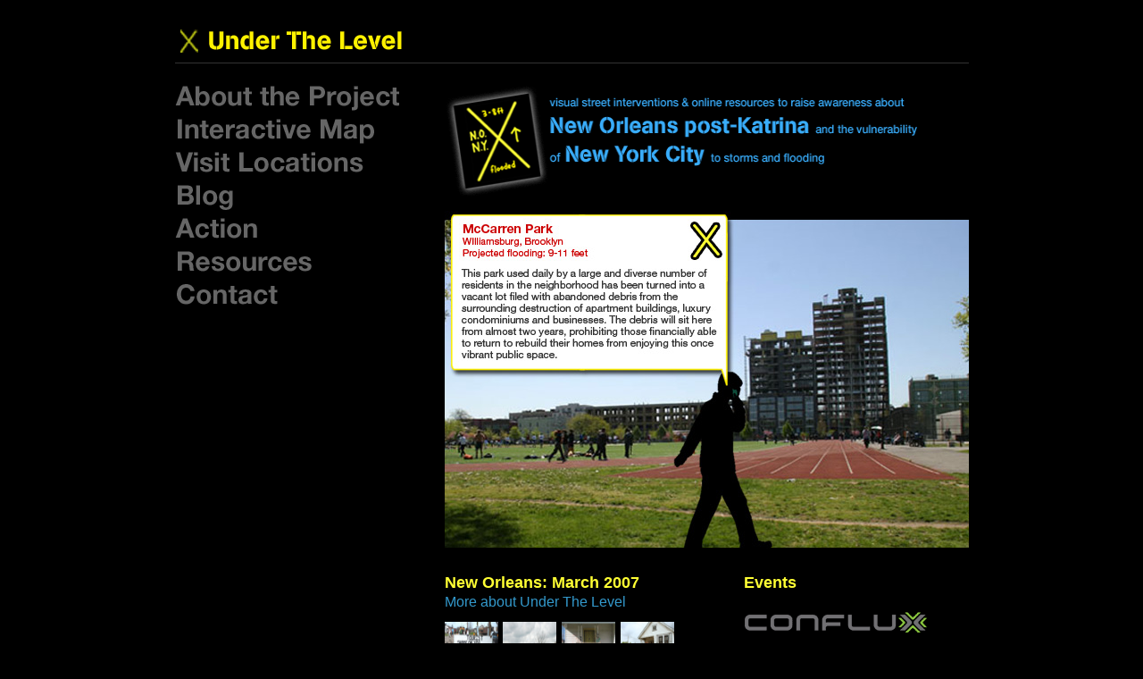

--- FILE ---
content_type: text/html
request_url: http://underthelevel.org/
body_size: 1501
content:
<!DOCTYPE html PUBLIC "-//W3C//DTD XHTML 1.0 Transitional//EN" "http://www.w3.org/TR/xhtml1/DTD/xhtml1-transitional.dtd">
<head>
<meta http-equiv="Content-Type" content="text/html; charset=iso-8859-1">
<title>Under the Level</title>
<script language="JavaScript" src="scripts/rollover.js"></script>
<script language="JavaScript" src="scripts/showhide.js"></script>
<script type="text/javascript" src="scripts/mootools.js"></script>
<script type="text/javascript" src="scripts/slimbox.js"></script>
<link rel="stylesheet" href="css/slimbox.css" type="text/css" media="screen" />
<link href="style.css" rel="stylesheet" type="text/css">
</head>

<body onLoad="MM_preloadImages('images/nav_about2.gif','images/nav_maps2.gif','images/nav_visit2.gif','images/nav_blog2.gif','images/nav_action2.gif','images/nav_resources2.gif','images/nav_contact2.gif')">
<table width="880" border="0" align="center" cellpadding="0" cellspacing="0">
  <tr>
    <td colspan="2" class="mast"><img src="images/logoUTL.gif" alt="Under the Level" width="260" height="40"></td>
  </tr>
  <tr>
    <td width="252" valign="top" class="mainNav"><table id="Table_01" width="252" height="222" border="0" cellpadding="0" cellspacing="0">
      <tr>
        <td><a href="about.htm" onMouseOut="MM_swapImgRestore()" onMouseOver="MM_swapImage('about','','images/nav_about2.gif',1)"><img src="images/nav_about.gif" alt="About the Project" name="about" width="252" height="37" border="0"></a></td>
      </tr>

      <tr>
        <td><a href="http://underthelevel.org/map/" onMouseOut="MM_swapImgRestore()" onMouseOver="MM_swapImage('map','','images/nav_maps2.gif',1)"><img src="images/nav_maps.gif" alt="Interactive Map" name="map" width="252" height="37" border="0"></a></td>
      </tr>
      <tr>
        <td><a href="visit.htm" onMouseOut="MM_swapImgRestore()" onMouseOver="MM_swapImage('visit','','images/nav_visit2.gif',1)"><img src="images/nav_visit.gif" alt="Visit Locations" name="visit" width="252" height="37" border="0"></a></td>
      </tr>
      <tr>
        <td><a href="http://www.underthelevel.org/blog" onMouseOut="MM_swapImgRestore()" onMouseOver="MM_swapImage('blog','','images/nav_blog2.gif',1)"><img src="images/nav_blog.gif" alt="Blog" name="blog" width="252" height="37" border="0"></a></td>
      </tr>

      <tr>
        <td><a href="action.htm" onMouseOut="MM_swapImgRestore()" onMouseOver="MM_swapImage('action','','images/nav_action2.gif',1)"><img src="images/nav_action.gif" alt="Action" name="action" width="252" height="37" border="0"></a></td>
      </tr>
      <tr>
        <td><a href="resources.htm" onMouseOut="MM_swapImgRestore()" onMouseOver="MM_swapImage('resources','','images/nav_resources2.gif',1)"><img src="images/nav_resources.gif" alt="Resources" name="resources" width="252" height="37" border="0"></a></td>
      </tr>
	   <tr>
        <td><a href="mailto:info@underthelevel.org" onMouseOut="MM_swapImgRestore()" onMouseOver="MM_swapImage('contact','','images/nav_contact2.gif',1)"><img src="images/nav_contact.gif" alt="Contact" name="contact" width="252" height="36" border="0"></a></td>
      </tr>

    </table></td>
    <td width="628" valign="top" class="mainContent"><p><img src="images/main_intro.gif" width="544" height="129"></p>
      <p><img src="images/main_mccarren.jpg" alt="Under The Level - McCarren Park location" width="587" height="378" /></p>
      <table width="100%"  border="0" cellspacing="0" cellpadding="0">
        <tr valign="top">
          <td width="57%">
		    <p><span class="highlight">New Orleans: March 2007</span><br />
			<a href="about.htm">More about Under The Level</a> </p>

			<p>
<a href="images/no1.jpg" target="_blank" rel="lightbox[ul]" title=""><img src="images/no1_icon.jpg" alt="nyc" width="60" height="60"></a>
<a href="images/no4.jpg" target="_blank" rel="lightbox[ul]" title=""><img src="images/no4_icon.jpg" alt="nyc" width="60" height="60" hspace="1" /></a>
<a href="images/no8.jpg" target="_blank" rel="lightbox[ul]" title=""><img src="images/no8_icon.jpg" alt="nyc" width="60" height="60" hspace="1" /></a>
<a href="images/no7.jpg" target="_blank" rel="lightbox[ul]" title=""><img src="images/no7_icon.jpg" alt="nyc" width="60" height="60" hspace="1" /></a><br />
<a href="images/no9.jpg" target="_blank" rel="lightbox[ul]" title=""><img src="images/no9_icon.jpg" alt="nyc" width="60" height="60" /></a>
<a href="images/no10.jpg" target="_blank" rel="lightbox[ul]" title=""><img src="images/no10_icon.jpg" alt="nyc" width="60" height="60" hspace="1" /></a>
<a href="images/no11.jpg" target="_blank" rel="lightbox[ul]" title=""><img src="images/no11_icon.jpg" alt="nyc" width="60" height="60" hspace="1" /></a>
<a href="images/no13.jpg" target="_blank" rel="lightbox[ul]" title=""><img src="images/no13_icon.jpg" alt="nyc" width="60" height="60" hspace="1" /></a>
		    </p>
            <p>&nbsp;</p></td>
          <td width="43%"><p><span class="highlight">Events</span></p>

          <p><a href="http://www.confluxfestival.org" target="_blank"><img src="images/conflux07.gif" alt="Conflux Festival" width="212" height="31" vspace="4" border="0" /></a><br />
            <strong>September 13-16, 2007<br />
              Thurs: 11am - 12:30pm<br />
            Sat: 11am - 12:30pm</p>
          <p>Luna Lounge<br />
            84 Havemeyer St
@ Metropolitan Ave</p>

          </td>
        </tr>
      </table>
	</td>
  </tr>
</table>

<script src="http://www.google-analytics.com/urchin.js" type="text/javascript">
</script>
<script type="text/javascript">
_uacct = "UA-1274821-4";
urchinTracker();
</script>

</body>
</html>


--- FILE ---
content_type: text/css
request_url: http://underthelevel.org/style.css
body_size: 692
content:
body {
	background-color: #000;
	margin-top: 20px;
}

img {
border:none;
}

.mast {
	border-bottom: 1px solid #333;
	background-color:#000;
	padding: 5px 0px;
}

.mainContent {
	padding-top: 10px;
	padding-left: 50px;
	background-color:#000;
	font-family: "Helvetica Neue", Helvetica, Arial, sans-serif;
	font-size: 13px;
	color:#CCCCCC;
	line-height: 18px;
}

.mainNav {
	padding: 20px 0px;
}

.highlight {
	font-size: 18px;
	font-weight: bolder;
	color:#ff3;
	line-height: 25px;
}

.subNav {
	padding-top: 3px;
	padding-bottom: 18px;
	background-color:#000;
	font-family: "Helvetica Neue", Helvetica, Arial, sans-serif;
	font-size: 14px;
	font-style:bold;
	line-height:20px;
}

.download {
	font-size: 13px;
	text-decoration: none;
}

.emphasis {
	font-size: 15px;
	font-weight: bolder;
	color:#ff3;
	line-height: 25px;
}

a:link {
	font-size: 16px;
	color:#39C;
	text-decoration: none;
}

a:visited {
	font-size: 16px;
	color:#39C;
	text-decoration: none;
}

a:hover {
	font-size: 16px;
	color:#39C;
	text-decoration: underline;
}

a:active {
	font-size: 16px;
	color:#39C;
	text-decoration: underline;
}

#main {
	position: relative;
	height: 600px;
	width: 880px;
	padding-right: 5px;
	margin: auto;
	padding-left: 5px;
}

#container	{ 
	position:relative; 
	padding-top: 15px;
	width:575px; 
	height:220px; 
}

#background, #nony, #participant, #implementation { 
	position:absolute; 
	visibility:hidden; 
	left:0; 
	top:1; 
}

#katrina, #recovery, #nyc { 
	position:absolute; 
	visibility:hidden; 
	left:0; 
	top:1; 
	z-index:1 
}

#homeContainer {
	width:579px;
	margin: 0 auto;
}

#homeContent {
	width:304px;
	float:left;
}

#homeMainImage {
	width:275px;
	float:left;
	margin-top:-250px;
	margin-left:340px;
	padding-left:5px;
}

#slimboxContainer {
	width:579px;
	margin-top:-400px;
	margin-left:200px;
}

#mainSlimbox {
	width:275px;
	float:left;
	margin-top:-250px;
	margin-left:340px;
	padding-left:5px;
}#maintest {
	position: absolute;
	height: 300px;
	width: 300px;
	right: 100px;
	text-align: right;
}
#textindex {
	position: absolute;
	right: 450px;
	height: 201px;
	top: 250px;
}


--- FILE ---
content_type: text/javascript
request_url: http://underthelevel.org/scripts/mootools.js
body_size: 19058
content:
/*
Script: Moo.js
	My Object Oriented javascript.

Author:
	Valerio Proietti, <http://mad4milk.net>

License:
	MIT-style license.

Mootools Credits:
	- Class is slightly based on Base.js <http://dean.edwards.name/weblog/2006/03/base/> (c) 2006 Dean Edwards, License <http://creativecommons.org/licenses/LGPL/2.1/>
	- Some functions are based on those found in prototype.js <http://prototype.conio.net/> (c) 2005 Sam Stephenson sam [at] conio [dot] net, MIT-style license
	- Documentation by Aaron Newton (aaron.newton [at] cnet [dot] com) and Valerio Proietti.
*/

/*
Class: Class
	The base class object of the <http://mootools.net> framework.

Arguments:
	properties - the collection of properties that apply to the class. Creates a new class, its initialize method will fire upon class instantiation.

Example:
	(start code)
	var Cat = new Class({
		initialize: function(name){
			this.name = name;
		}
	});
	var myCat = new Cat('Micia');
	alert myCat.name; //alerts 'Micia'
	(end)
*/

var Class = function(properties){
	var klass = function(){
		if (this.initialize && arguments[0] != 'noinit') return this.initialize.apply(this, arguments);
		else return this;
	};
	for (var property in this) klass[property] = this[property];
	klass.prototype = properties;
	return klass;
};

/*
Property: empty
	Returns an empty function
*/

Class.empty = function(){};

Class.prototype = {

	/*
	Property: extend
		Returns the copy of the Class extended with the passed in properties.

	Arguments:
		properties - the properties to add to the base class in this new Class.

	Example:
		(start code)
		var Animal = new Class({
			initialize: function(age){
				this.age = age;
			}
		});
		var Cat = Animal.extend({
			initialize: function(name, age){
				this.parent(age); //will call the previous initialize;
				this.name = name;
			}
		});
		var myCat = new Cat('Micia', 20);
		alert myCat.name; //alerts 'Micia'
		alert myCat.age; //alerts 20
		(end)
	*/

	extend: function(properties){
		var pr0t0typ3 = new this('noinit');

		var parentize = function(previous, current){
			if (!previous.apply || !current.apply) return false;
			return function(){
				this.parent = previous;
				return current.apply(this, arguments);
			};
		};

		for (var property in properties){
			var previous = pr0t0typ3[property];
			var current = properties[property];
			if (previous && previous != current) current = parentize(previous, current) || current;
			pr0t0typ3[property] = current;
		}
		return new Class(pr0t0typ3);
	},

	/*
	Property: implement
		Implements the passed in properties to the base Class prototypes, altering the base class, unlike <Class.extend>.

	Arguments:
		properties - the properties to add to the base class.

	Example:
		(start code)
		var Animal = new Class({
			initialize: function(age){
				this.age = age;
			}
		});
		Animal.implement({
			setName: function(name){
				this.name = name
			}
		});
		var myAnimal = new Animal(20);
		myAnimal.setName('Micia');
		alert(myAnimal.name); //alerts 'Micia'
		(end)
	*/

	implement: function(properties){
		for (var property in properties) this.prototype[property] = properties[property];
	}

};

/* Section: Object related Functions */

/*
Function: Object.extend
	Copies all the properties from the second passed object to the first passed Object.
	If you do myWhatever.extend = Object.extend the first parameter will become myWhatever, and your extend function will only need one parameter.

Example:
	(start code)
	var firstOb = {
		'name': 'John',
		'lastName': 'Doe'
	};
	var secondOb = {
		'age': '20',
		'sex': 'male',
		'lastName': 'Dorian'
	};
	Object.extend(firstOb, secondOb);
	//firstOb will become: 
	{
		'name': 'John',
		'lastName': 'Dorian',
		'age': '20',
		'sex': 'male'
	};
	(end)

Returns:
	The first object, extended.
*/

Object.extend = function(){
	var args = arguments;
	args = (args[1]) ? [args[0], args[1]] : [this, args[0]];
	for (var property in args[1]) args[0][property] = args[1][property];
	return args[0];
};

/*
Function: Object.Native
	Will add a .extend method to the objects passed as a parameter, equivalent to <Class.implement>

Arguments:
	a number of classes/native javascript objects

*/

Object.Native = function(){
	for (var i = 0; i < arguments.length; i++) arguments[i].extend = Class.prototype.implement;
};

new Object.Native(Function, Array, String, Number, Class);

/*
Script: Utility.js
	Contains Utility functions

Author:
	Valerio Proietti, <http://mad4milk.net>

License:
	MIT-style license.
*/

//htmlelement

if (typeof HTMLElement == 'undefined'){
	var HTMLElement = Class.empty;
	HTMLElement.prototype = {};
} else {
	HTMLElement.prototype.htmlElement = true;
}

//window, document

window.extend = document.extend = Object.extend;
var Window = window;

/*
Function: $type
	Returns the type of object that matches the element passed in.

Arguments:
	obj - the object to inspect.

Example:
	>var myString = 'hello';
	>$type(myString); //returns "string"

Returns:
	'element' - if obj is a DOM element node
	'textnode' - if obj is a DOM text node
	'whitespace' - if obj is a DOM whitespace node
	'array' - if obj is an array
	'object' - if obj is an object
	'string' - if obj is a string
	'number' - if obj is a number
	'boolean' - if obj is a boolean
	'function' - if obj is a function
	false - (boolean) if the object is not defined or none of the above.
*/

function $type(obj){
	if (obj === null || obj === undefined) return false;
	var type = typeof obj;
	if (type == 'object'){
		if (obj.htmlElement) return 'element';
		if (obj.push) return 'array';
		if (obj.nodeName){
			switch (obj.nodeType){
				case 1: return 'element';
				case 3: return obj.nodeValue.test(/\S/) ? 'textnode' : 'whitespace';
			}
		}
	}
	return type;
};

/*
Function: $chk
	Returns true if the passed in value/object exists or is 0, otherwise returns false.
	Useful to accept zeroes.
*/

function $chk(obj){
	return !!(obj || obj === 0);
};

/*
Function: $pick
	Returns the first object if defined, otherwise returns the second.
*/

function $pick(obj, picked){
	return ($type(obj)) ? obj : picked;
};

/*
Function: $random
	Returns a random integer number between the two passed in values.

Arguments:
	min - integer, the minimum value (inclusive).
	max - integer, the maximum value (inclusive).

Returns:
	a random integer between min and max.
*/

function $random(min, max){
	return Math.floor(Math.random() * (max - min + 1) + min);
};

/*
Function: $clear
	clears a timeout or an Interval.

Returns:
	null

Arguments:
	timer - the setInterval or setTimeout to clear.

Example:
	>var myTimer = myFunction.delay(5000); //wait 5 seconds and execute my function.
	>myTimer = $clear(myTimer); //nevermind

See also:
	<Function.delay>, <Function.periodical>
*/

function $clear(timer){
	clearTimeout(timer);
	clearInterval(timer);
	return null;
};

/*
Class: window
	Some properties are attached to the window object by the browser detection.

Properties:
	window.ie - will be set to true if the current browser is internet explorer (any).
	window.ie6 - will be set to true if the current browser is internet explorer 6.
	window.ie7 - will be set to true if the current browser is internet explorer 7.
	window.khtml - will be set to true if the current browser is Safari/Konqueror.
	window.gecko - will be set to true if the current browser is Mozilla/Gecko.
*/

if (window.ActiveXObject) window.ie = window[window.XMLHttpRequest ? 'ie7' : 'ie6'] = true;
else if (document.childNodes && !document.all && !navigator.taintEnabled) window.khtml = true;
else if (document.getBoxObjectFor != null) window.gecko = true;

//enables background image cache for internet explorer 6

if (window.ie6) try {document.execCommand("BackgroundImageCache", false, true);} catch (e){};

/*
Script: Array.js
	Contains Array prototypes, <$A>, <$each>

Authors:
	- Christophe Beyls, <http://digitalia.be>
	- Valerio Proietti, <http://mad4milk.net>

License:
	MIT-style license.
*/

/*
Class: Array
	A collection of The Array Object prototype methods.
*/

//emulated methods

/*
Property: forEach
	Iterates through an array; This method is only available for browsers without native *forEach* support.
	For more info see <http://developer.mozilla.org/en/docs/Core_JavaScript_1.5_Reference:Global_Objects:Array:forEach>
*/

Array.prototype.forEach = Array.prototype.forEach || function(fn, bind){
	for (var i = 0; i < this.length; i++) fn.call(bind, this[i], i, this);
};

/*
Property: filter
	This method is provided only for browsers without native *filter* support.
	For more info see <http://developer.mozilla.org/en/docs/Core_JavaScript_1.5_Reference:Objects:Array:filter>
*/

Array.prototype.filter = Array.prototype.filter || function(fn, bind){
	var results = [];
	for (var i = 0; i < this.length; i++){
		if (fn.call(bind, this[i], i, this)) results.push(this[i]);
	}
	return results;
};

/*
Property: map
	This method is provided only for browsers without native *map* support.
	For more info see <http://developer.mozilla.org/en/docs/Core_JavaScript_1.5_Reference:Global_Objects:Array:map>
*/

Array.prototype.map = Array.prototype.map || function(fn, bind){
	var results = [];
	for (var i = 0; i < this.length; i++) results[i] = fn.call(bind, this[i], i, this);
	return results;
};

/*
Property: every
	This method is provided only for browsers without native *every* support.
	For more info see <http://developer.mozilla.org/en/docs/Core_JavaScript_1.5_Reference:Global_Objects:Array:every>
*/

Array.prototype.every = Array.prototype.every || function(fn, bind){
	for (var i = 0; i < this.length; i++){
		if (!fn.call(bind, this[i], i, this)) return false;
	}
	return true;
};

/*
Property: some
	This method is provided only for browsers without native *some* support.
	For more info see <http://developer.mozilla.org/en/docs/Core_JavaScript_1.5_Reference:Global_Objects:Array:some>
*/

Array.prototype.some = Array.prototype.some || function(fn, bind){
	for (var i = 0; i < this.length; i++){
		if (fn.call(bind, this[i], i, this)) return true;
	}
	return false;
};

/*
Property: indexOf
	This method is provided only for browsers without native *indexOf* support.
	For more info see <http://developer.mozilla.org/en/docs/Core_JavaScript_1.5_Reference:Global_Objects:Array:indexOf>
*/

Array.prototype.indexOf = Array.prototype.indexOf || function(item, from){
	from = from || 0;
	if (from < 0) from = Math.max(0, this.length + from);
	while (from < this.length){
		if(this[from] === item) return from;
		from++;
	}
	return -1;
};

//custom methods

Array.extend({

	/*
	Property: each
		Same as <Array.forEach>.

	Arguments:
		fn - the function to execute with each item in the array
		bind - optional, the object that the "this" of the function will refer to.

	Example:
		>var Animals = ['Cat', 'Dog', 'Coala'];
		>Animals.forEach(function(animal){
		>	document.write(animal)
		>});
	*/

	each: Array.prototype.forEach,

	/*
	Property: copy
		returns a copy of the array.

	Returns:
		a new array which is a copy of the current one.
	
	Arguments:
		start - optional, the index where to start the copy, default is 0. If negative, it is taken as the offset from the end of the array.
		length - optional, the number of elements to copy. By default, copies all elements from start to the end of the array.

	Example:
		>var letters = ["a","b","c"];
		>var copy = letters.copy();		// ["a","b","c"] (new instance)
	*/

	copy: function(start, length){
		start = start || 0;
		if (start < 0) start = this.length + start;
		length = length || (this.length - start);
		var newArray = [];
		for (var i = 0; i < length; i++) newArray[i] = this[start++];
		return newArray;
	},

	/*
	Property: remove
		Removes all occurrences of an item from the array.

	Arguments:
		item - the item to remove

	Returns:
		the Array with all occurrences of the item removed.

	Example:
		>["1","2","3","2"].remove("2") // ["1","3"];
	*/

	remove: function(item){
		var i = 0;
		while (i < this.length){
			if (this[i] === item) this.splice(i, 1);
			else i++;
		}
		return this;
	},

	/*
	Property: test
		Tests an array for the presence of an item.

	Arguments:
		item - the item to search for in the array.
		from - optional, the index at which to begin the search, default is 0. If negative, it is taken as the offset from the end of the array.

	Returns:
		true - the item was found
		false - it wasn't

	Example:
		>["a","b","c"].test("a"); // true
		>["a","b","c"].test("d"); // false
	*/

	test: function(item, from){
		return this.indexOf(item, from) != -1;
	},

	/*
	Property: extend
		Extends an array with another

	Arguments:
		newArray - the array to extend ours with

	Example:
		>var Animals = ['Cat', 'Dog', 'Coala'];
		>Animals.extend(['Lizard']);
		>//Animals is now: ['Cat', 'Dog', 'Coala', 'Lizard'];
	*/

	extend: function(newArray){
		for (var i = 0; i < newArray.length; i++) this.push(newArray[i]);
		return this;
	},

	/*
	Property: associate
		Creates an object with key-value pairs based on the array of keywords passed in
		and the current content of the array.

	Arguments:
		keys - the array of keywords.

	Example:
		(start code)
		var Animals = ['Cat', 'Dog', 'Coala', 'Lizard'];
		var Speech = ['Miao', 'Bau', 'Fruuu', 'Mute'];
		var Speeches = Animals.associate(speech);
		//Speeches['Miao'] is now Cat.
		//Speeches['Bau'] is now Dog.
		//...
		(end)
	*/

	associate: function(keys){
		var obj = {}, length = Math.min(this.length, keys.length);
		for (var i = 0; i < length; i++) obj[keys[i]] = this[i];
		return obj;
	}

});

/* Section: Utility Functions */

/*
Function: $A()
	Same as <Array.copy>, but as function.
	Useful to apply Array prototypes to iterable objects, as a collection of DOM elements or the arguments object.

Example:
	(start code)
	function myFunction(){
		$A(arguments).each(argument, function(){
			alert(argument);
		});
	};
	//the above will alert all the arguments passed to the function myFunction.
	(end)
*/

function $A(array, start, length){
	return Array.prototype.copy.call(array, start, length);
};

/*
Function: $each
	use to iterate through iterables that are not regular arrays, such as builtin getElementsByTagName calls, or arguments of a function.

Arguments:
	iterable - an iterable element.
	function - function to apply to the iterable.
	bind - optional, the 'this' of the function will refer to this object.
*/

function $each(iterable, fn, bind){
	return Array.prototype.forEach.call(iterable, fn, bind);
};

/*
Script: String.js
	Contains String prototypes and Number prototypes.

Author:
	Valerio Proietti, <http://mad4milk.net>

License:
	MIT-style license.
*/

/*
Class: String
	A collection of The String Object prototype methods.
*/

String.extend({

	/*
	Property: test
		Tests a string with a regular expression.

	Arguments:
		regex - a string or regular expression object, the regular expression you want to match the string with
		params - optional, if first parameter is a string, any parameters you want to pass to the regex ('g' has no effect)

	Returns:
		true if a match for the regular expression is found in the string, false if not.
		See <http://developer.mozilla.org/en/docs/Core_JavaScript_1.5_Reference:Objects:RegExp:test>

	Example:
		>"I like cookies".test("cookie"); // returns true
		>"I like cookies".test("COOKIE", "i") // ignore case, returns true
		>"I like cookies".test("cake"); // returns false
	*/

	test: function(regex, params){
		return ((typeof regex == 'string') ? new RegExp(regex, params) : regex).test(this);
	},

	/*
	Property: toInt
		parses a string to an integer.

	Returns:
		either an int or "NaN" if the string is not a number.

	Example:
		>var value = "10px".toInt(); // value is 10
	*/

	toInt: function(){
		return parseInt(this);
	},

	toFloat: function(){
		return parseFloat(this);
	},

	/*
	Property: camelCase
		Converts a hiphenated string to a camelcase string.

	Example:
		>"I-like-cookies".camelCase(); //"ILikeCookies"

	Returns:
		the camel cased string
	*/

	camelCase: function(){
		return this.replace(/-\D/g, function(match){
			return match.charAt(1).toUpperCase();
		});
	},

	/*
	Property: hyphenate
		Converts a camelCased string to a hyphen-ated string.

	Example:
		>"ILikeCookies".hyphenate(); //"I-like-cookies"
	*/

	hyphenate: function(){
		return this.replace(/\w[A-Z]/g, function(match){
			return (match.charAt(0)+'-'+match.charAt(1).toLowerCase());
		});
	},

	/*
	Property: capitalize
		Converts the first letter in each word of a string to Uppercase.

	Example:
		>"i like cookies".capitalize(); //"I Like Cookies"

	Returns:
		the capitalized string
	*/

	capitalize: function(){
		return this.toLowerCase().replace(/\b[a-z]/g, function(match){
			return match.toUpperCase();
		});
	},

	/*
	Property: trim
		Trims the leading and trailing spaces off a string.

	Example:
		>"    i like cookies     ".trim() //"i like cookies"

	Returns:
		the trimmed string
	*/

	trim: function(){
		return this.replace(/^\s+|\s+$/g, '');
	},

	/*
	Property: clean
		trims (<String.trim>) a string AND removes all the double spaces in a string.

	Returns:
		the cleaned string

	Example:
		>" i      like     cookies      \n\n".clean() //"i like cookies"
	*/

	clean: function(){
		return this.replace(/\s{2,}/g, ' ').trim();
	},

	/*
	Property: rgbToHex
		Converts an RGB value to hexidecimal. The string must be in the format of "rgb(255,255,255)" or "rgba(255,255,255,1)";

	Arguments:
		array - boolean value, defaults to false. Use true if you want the array ['FF','33','00'] as output instead of "#FF3300"

	Returns:
		hex string or array. returns "transparent" if the output is set as string and the fourth value of rgba in input string is 0.

	Example:
		>"rgb(17,34,51)".rgbToHex(); //"#112233"
		>"rgba(17,34,51,0)".rgbToHex(); //"transparent"
		>"rgb(17,34,51)".rgbToHex(true); //['11','22','33']
	*/

	rgbToHex: function(array){
		var rgb = this.match(/\d{1,3}/g);
		return (rgb) ? rgb.rgbToHex(array) : false;
	},

	/*
	Property: hexToRgb
		Converts a hexidecimal color value to RGB. Input string must be the hex color value (with or without the hash). Also accepts triplets ('333');

	Arguments:
		array - boolean value, defaults to false. Use true if you want the array [255,255,255] as output instead of "rgb(255,255,255)";

	Returns:
		rgb string or array.

	Example:
		>"#112233".hexToRgb(); //"rgb(17,34,51)"
		>"#112233".hexToRgb(true); //[17,34,51]
	*/

	hexToRgb: function(array){
		var hex = this.match(/^#?(\w{1,2})(\w{1,2})(\w{1,2})$/);
		return (hex) ? hex.slice(1).hexToRgb(array) : false;
	}

});

Array.extend({
	
	/*
	Property: rgbToHex
		see <String.rgbToHex>, but as an array method.
	*/
	
	rgbToHex: function(array){
		if (this.length < 3) return false;
		if (this[3] && (this[3] == 0) && !array) return 'transparent';
		var hex = [];
		for (var i = 0; i < 3; i++){
			var bit = (this[i]-0).toString(16);
			hex.push((bit.length == 1) ? '0'+bit : bit);
		}
		return array ? hex : '#'+hex.join('');
	},
	
	/*
	Property: hexToRgb
		same as <String.hexToRgb>, but as an array method.
	*/
	
	hexToRgb: function(array){
		if (this.length != 3) return false;
		var rgb = [];
		for (var i = 0; i < 3; i++){
			rgb.push(parseInt((this[i].length == 1) ? this[i]+this[i] : this[i], 16));
		}
		return array ? rgb : 'rgb('+rgb.join(',')+')';
	}

});

/*
Class: Number
	contains the internal method toInt.
*/

Number.extend({

	/*
	Property: toInt
		Returns this number; useful because toInt must work on both Strings and Numbers.
	*/

	toInt: function(){
		return parseInt(this);
	},

	toFloat: function(){
		return parseFloat(this);
	}

});

/* 
Script: Function.js
	Contains Function prototypes and utility functions .

Author:
	Valerio Proietti, <http://mad4milk.net>

License:
	MIT-style license.

Credits:
	- Some functions are inspired by those found in prototype.js <http://prototype.conio.net/> (c) 2005 Sam Stephenson sam [at] conio [dot] net, MIT-style license
*/

/*
Class: Function
	A collection of The Function Object prototype methods.
*/

Function.extend({

	/*
	Property: create
		Main function to create closures.
	
	Returns:
		a function.
	
	Arguments:
		options - An Options object.
	
	Options:
		bind - The object that the "this" of the function will refer to. Default is the current function.
		event - If set to true, the function will act as an event listener and receive an event as first argument.
				If set to a class name, the function will receive a new instance of this class (with the event passed as argument's constructor) as first argument.
				Default is false.
		arguments - A single argument or array of arguments that will be passed to the function when called.
					If both the event and arguments options are set, the event is passed as first argument and the arguments array will follow.
					Default is no custom arguments, the function will receive the standard arguments when called.
		delay - Numeric value: if set, the returned function will delay the actual execution by this amount of milliseconds and return a timer handle when called.
				Default is no delay.
		periodical - Numeric value: if set, the returned function will periodically perform the actual execution with this specified interval and return a timer handle when called.
				Default is no periodical execution.
		attempt - If set to true, the returned function will try to execute and return either the results or the error when called. Default is false.
	*/

	create: function(options){
		var fn = this;
		options = Object.extend({
			'bind': fn, 
			'event': false, 
			'arguments': null, 
			'delay': false, 
			'periodical': false, 
			'attempt': false
		}, options || {});
		if ($chk(options.arguments) && $type(options.arguments) != 'array') options.arguments = [options.arguments];
		return function(event){
			var args;
			if (options.event){
				event = event || window.event;
				args = [(options.event === true) ? event : new options.event(event)];
				if (options.arguments) args = args.concat(options.arguments);
			}
			else args = options.arguments || arguments;
			var returns = function(){
				return fn.apply(options.bind, args);
			};
			if (options.delay) return setTimeout(returns, options.delay);
			if (options.periodical) return setInterval(returns, options.periodical);
			if (options.attempt){
				try {
					return returns();
				} catch(err){
					return err;
				}
			}
			return returns();
		};
	},

	/*
	Property: pass
		Shortcut to create closures with arguments and bind.

	Returns:
		a function.

	Arguments:
		args - the arguments passed. must be an array if arguments > 1
		bind - optional, the object that the "this" of the function will refer to.

	Example:
		>myFunction.pass([arg1, arg2], myElement);
	*/

	pass: function(args, bind){
		return this.create({'arguments': args, 'bind': bind});
	},
	
	/*
	Property: attempt
		Tries to execute the function, returns either the function results or the error.

	Arguments:
		args - the arguments passed. must be an array if arguments > 1
		bind - optional, the object that the "this" of the function will refer to.

	Example:
		>myFunction.attempt([arg1, arg2], myElement);
	*/

	attempt: function(args, bind){
		return this.create({'arguments': args, 'bind': bind, 'attempt': true})();
	},

	/*
	Property: bind
		method to easily create closures with "this" altered.

	Arguments:
		bind - optional, the object that the "this" of the function will refer to.
		args - optional, the arguments passed. must be an array if arguments > 1

	Returns:
		a function.

	Example:
		>function myFunction(){
		>	this.setStyle('color', 'red');
		>	// note that 'this' here refers to myFunction, not an element
		>	// we'll need to bind this function to the element we want to alter
		>};
		>var myBoundFunction = myFunction.bind(myElement);
		>myBoundFunction(); // this will make the element myElement red.
	*/

	bind: function(bind, args){
		return this.create({'bind': bind, 'arguments': args});
	},

	/*
	Property: bindAsEventListener
		cross browser method to pass event firer

	Arguments:
		bind - optional, the object that the "this" of the function will refer to.
		args - optional, the arguments passed. must be an array if arguments > 1

	Returns:
		a function with the parameter bind as its "this" and as a pre-passed argument event or window.event, depending on the browser.

	Example:
		>function myFunction(event){
		>	alert(event.clientx) //returns the coordinates of the mouse..
		>};
		>myElement.onclick = myFunction.bindAsEventListener(myElement);
	*/

	bindAsEventListener: function(bind, args){
		return this.create({'bind': bind, 'event': true, 'arguments': args});
	},

	/*
	Property: delay
		Delays the execution of a function by a specified duration.

	Arguments:
		ms - the duration to wait in milliseconds
		bind - optional, the object that the "this" of the function will refer to.
		args - optional, the arguments passed. must be an array if arguments > 1

	Example:
		>myFunction.delay(50, myElement) //wait 50 milliseconds, then call myFunction and bind myElement to it
		>(function(){alert('one second later...')}).delay(1000); //wait a second and alert
	*/

	delay: function(ms, bind, args){
		return this.create({'delay': ms, 'bind': bind, 'arguments': args})();
	},

	/*
	Property: periodical
		Executes a function in the specified intervals of time

	Arguments:
		ms - the duration of the intervals between executions.
		bind - optional, the object that the "this" of the function will refer to.
		args - optional, the arguments passed. must be an array if arguments > 1
	*/

	periodical: function(ms, bind, args){
		return this.create({'periodical': ms, 'bind': bind, 'arguments': args})();
	}

});

/*
Script: Element.js
	Contains useful Element prototypes, to be used with the dollar function <$>.

Authors:
	- Valerio Proietti, <http://mad4milk.net>
	- Christophe Beyls, <http://digitalia.be>

License:
	MIT-style license.

Credits:
	- Some functions are inspired by those found in prototype.js <http://prototype.conio.net/> (c) 2005 Sam Stephenson sam [at] conio [dot] net, MIT-style license
*/

/*
Class: Element
	Custom class to allow all of its methods to be used with any DOM element via the dollar function <$>.
*/

var Element = new Class({

	/*
	Property: initialize
		Creates a new element of the type passed in.

	Arguments:
		el - the tag name for the element you wish to create.

	Example:
		>var div = new Element('div');
	*/

	initialize: function(el){
		if ($type(el) == 'string') el = document.createElement(el);
		return $(el);
	}

});

/*
Section: Utility Functions

Function: $
	returns the element passed in with all the Element prototypes applied.

Arguments:
	el - a reference to an actual element or a string representing the id of an element

Example:
	>$('myElement') // gets a DOM element by id with all the Element prototypes applied.
	>var div = document.getElementById('myElement');
	>$(div) //returns an Element also with all the mootools extentions applied.

	You'll use this when you aren't sure if a variable is an actual element or an id, as
	well as just shorthand for document.getElementById().

Returns:
	a DOM element or false (if no id was found).

Note:
	you need to call $ on an element only once to get all the prototypes.
	But its no harm to call it multiple times, as it will detect if it has been already extended.
*/

function $(el){
	if (!el) return false;
	if (el._element_extended_ || [window, document].test(el)) return el;
	if ($type(el) == 'string') el = document.getElementById(el);
	if ($type(el) != 'element') return false;
	if (['object', 'embed'].test(el.tagName.toLowerCase()) || el.extend) return el;
	el._element_extended_ = true;
	Garbage.collect(el);
	el.extend = Object.extend;
	if (!(el.htmlElement)) el.extend(Element.prototype);
	return el;
};

//elements class

var Elements = new Class({});

new Object.Native(Elements);

document.getElementsBySelector = document.getElementsByTagName;

/*
Function: $$
	Selects, and extends DOM elements.

Arguments:
	HTMLCollection(document.getElementsByTagName, element.childNodes), an array of elements, a string.

Note:
	if you loaded <Dom.js>, $$ will also accept CSS Selectors.

Example:
	>$$('a') //an array of all anchor tags on the page
	>$$('a', 'b') //an array of all anchor and bold tags on the page
	>$$('#myElement') //array containing only the element with id = myElement. (only with <Dom.js>)
	>$$('#myElement a.myClass') //an array of all anchor tags with the class "myClass" within the DOM element with id "myElement" (only with <Dom.js>)

Returns:
	array - array of all the dom elements matched
*/

function $$(){
	if (!arguments) return false;
	if (arguments.length == 1){
		if (!arguments[0]) return false;
		if (arguments[0]._elements_extended_) return arguments[0];
	}
	var elements = [];
	$each(arguments, function(selector){
		switch ($type(selector)){
			case 'element': elements.push($(selector)); break;
			case 'string': selector = document.getElementsBySelector(selector);
			default:
			if (selector.length){
				$each(selector, function(el){
					if ($(el)) elements.push(el);
				});
			}
		}
	});
	elements._elements_extended_ = true;
	return Object.extend(elements, new Elements);
};

Elements.Multi = function(property){
	return function(){
		var args = arguments;
		var items = [];
		var elements = true;
		$each(this, function(el){
			var returns = el[property].apply(el, args);
			if ($type(returns) != 'element') elements = false;
			items.push(returns);
		});
		if (elements) items = $$(items);
		return items;
	};
};

Element.extend = function(properties){
	for (var property in properties){
		HTMLElement.prototype[property] = properties[property];
		Element.prototype[property] = properties[property];
		Elements.prototype[property] = Elements.Multi(property);
	}
};

/*
Class: Element
	Custom class to allow all of its methods to be used with any DOM element via the dollar function <$>.
*/

Element.extend({

	inject: function(el, where){
		el = $(el) || new Element(el);
		switch (where){
			case "before": $(el.parentNode).insertBefore(this, el); break;
			case "after":
				if (!el.getNext()) $(el.parentNode).appendChild(this);
				else $(el.parentNode).insertBefore(this, el.getNext());
				break;
			case "inside": el.appendChild(this);
		}
		return this;
	},

	/*
	Property: injectBefore
		Inserts the Element before the passed element.

	Parameteres:
		el - a string representing the element to be injected in (myElementId, or div), or an element reference.
		If you pass div or another tag, the element will be created.

	Example:
		>html:
		><div id="myElement"></div>
		><div id="mySecondElement"></div>
		>js:
		>$('mySecondElement').injectBefore('myElement');
		>resulting html:
		><div id="mySecondElement"></div>
		><div id="myElement"></div>

	*/

	injectBefore: function(el){
		return this.inject(el, 'before');
	},

	/*
	Property: injectAfter
		Same as <Element.injectBefore>, but inserts the element after.
	*/

	injectAfter: function(el){
		return this.inject(el, 'after');
	},

	/*
	Property: injectInside
		Same as <Element.injectBefore>, but inserts the element inside.
	*/

	injectInside: function(el){
		return this.inject(el, 'inside');
	},

	/*
	Property: adopt
		Inserts the passed element inside the Element. Works as <Element.injectInside> but in reverse.

	Parameteres:
		el - a string representing the element to be injected in (myElementId, or div), or an element reference.
		If you pass div or another tag, the element will be created.
	*/

	adopt: function(el){
		this.appendChild($(el) || new Element(el));
		return this;
	},

	/*
	Property: remove
		Removes the Element from the DOM.

	Example:
		>$('myElement').remove() //bye bye
	*/

	remove: function(){
		this.parentNode.removeChild(this);
		return this;
	},

	/*
	Property: clone
		Clones the Element and returns the cloned one.

	Returns: 
		the cloned element

	Example:
		>var clone = $('myElement').clone().injectAfter('myElement');
		>//clones the Element and append the clone after the Element.
	*/

	clone: function(contents){
		var el = this.cloneNode(contents !== false);
		return $(el);
	},

	/*
	Property: replaceWith
		Replaces the Element with an element passed.

	Parameteres:
		el - a string representing the element to be injected in (myElementId, or div), or an element reference.
		If you pass div or another tag, the element will be created.

	Returns:
		the passed in element

	Example:
		>$('myOldElement').replaceWith($('myNewElement')); //$('myOldElement') is gone, and $('myNewElement') is in its place.
	*/

	replaceWith: function(el){
		el = $(el) || new Element(el);
		this.parentNode.replaceChild(el, this);
		return el;
	},

	/*
	Property: appendText
		Appends text node to a DOM element.

	Arguments:
		text - the text to append.

	Example:
		><div id="myElement">hey</div>
		>$('myElement').appendText(' howdy'); //myElement innerHTML is now "hey howdy"
	*/

	appendText: function(text){
		if (window.ie){
			switch(this.getTag()){
				case 'style': this.styleSheet.cssText = text; return this;
				case 'script': this.setProperty('text', text); return this;
			}
		}
		this.appendChild(document.createTextNode(text));
		return this;
	},

	/*
	Property: hasClass
		Tests the Element to see if it has the passed in className.

	Returns:
	 	true - the Element has the class
	 	false - it doesn't
	 
	Arguments:
		className - the class name to test.
	 
	Example:
		><div id="myElement" class="testClass"></div>
		>$('myElement').hasClass('testClass'); //returns true
	*/

	hasClass: function(className){
		return this.className.test('(?:^|\\s)'+className+'(?:\\s|$)');
	},

	/*
	Property: addClass
		Adds the passed in class to the Element, if the element doesnt already have it.

	Arguments:
		className - the class name to add

	Example: 
		><div id="myElement" class="testClass"></div>
		>$('myElement').addClass('newClass'); //<div id="myElement" class="testClass newClass"></div>
	*/

	addClass: function(className){
		if (!this.hasClass(className)) this.className = (this.className+' '+className).clean();
		return this;
	},

	/*
	Property: removeClass
		works like <Element.addClass>, but removes the class from the element.
	*/

	removeClass: function(className){
		this.className = this.className.replace(new RegExp('(^|\\s)'+className+'(?:\\s|$)'), '$1').clean();
		return this;
	},

	/*
	Property: toggleClass
		Adds or removes the passed in class name to the element, depending on if it's present or not.

	Arguments:
		className - the class to add or remove

	Example:
		><div id="myElement" class="myClass"></div>
		>$('myElement').toggleClass('myClass');
		><div id="myElement" class=""></div>
		>$('myElement').toggleClass('myClass');
		><div id="myElement" class="myClass"></div>
	*/

	toggleClass: function(className){
		return this.hasClass(className) ? this.removeClass(className) : this.addClass(className);
	},

	/*
	Property: setStyle
		Sets a css property to the Element.

		Arguments:
			property - the property to set
			value - the value to which to set it

		Example:
			>$('myElement').setStyle('width', '300px'); //the width is now 300px
	*/

	setStyle: function(property, value){
		if (property == 'opacity') this.setOpacity(parseFloat(value));
		else this.style[property.camelCase()] = (value.push) ? 'rgb('+value.join(',')+')' : value;
		return this;
	},

	/*
	Property: setStyles
		Applies a collection of styles to the Element.

	Arguments:
		source - an object or string containing all the styles to apply. You cannot set the opacity using a string.

	Examples:
		>$('myElement').setStyles({
		>	border: '1px solid #000',
		>	width: '300px',
		>	height: '400px'
		>});

		OR

		>$('myElement').setStyles('border: 1px solid #000; width: 300px; height: 400px;');
	*/

	setStyles: function(source){
		switch ($type(source)){
			case 'object':
				for (var property in source) this.setStyle(property, source[property]);
				break;
			case 'string':
				this.style.cssText = source;
		}
		return this;
	},

	/*
	Property: setOpacity
		Sets the opacity of the Element, and sets also visibility == "hidden" if opacity == 0, and visibility = "visible" if opacity > 0.

	Arguments:
		opacity - Accepts numbers from 0 to 1.

	Example:
		>$('myElement').setOpacity(0.5) //make it 50% transparent
	*/

	setOpacity: function(opacity){
		if (opacity == 0){
			if(this.style.visibility != "hidden") this.style.visibility = "hidden";
		} else {
			if(this.style.visibility != "visible") this.style.visibility = "visible";
		}
		if (!this.currentStyle || !this.currentStyle.hasLayout) this.style.zoom = 1;
		if (window.ie) this.style.filter = "alpha(opacity=" + opacity*100 + ")";
		this.style.opacity = this.opacity = opacity;
		return this;
	},

	/*
	Property: getStyle
		Returns the style of the Element given the property passed in.

	Arguments:
		property - the css style property you want to retrieve

	Example:
		>$('myElement').getStyle('width'); //returns "400px"
		>//but you can also use
		>$('myElement').getStyle('width').toInt(); //returns "400"

	Returns:
		the style as a string
	*/

	getStyle: function(property){
		property = property.camelCase();
		var style = this.style[property] || false;
		if (!$chk(style)){
			if (property == 'opacity') return $chk(this.opacity) ? this.opacity : 1;
			if (['margin', 'padding'].test(property)){
				return [this.getStyle(property+'-top') || 0, this.getStyle(property+'-right') || 0,
						this.getStyle(property+'-bottom') || 0, this.getStyle(property+'-left') || 0].join(' ');
			}
			if (document.defaultView) style = document.defaultView.getComputedStyle(this, null).getPropertyValue(property.hyphenate());
			else if (this.currentStyle) style = this.currentStyle[property];
		}
		if (style == 'auto' && ['height', 'width'].test(property)) return this['offset'+property.capitalize()]+'px';
		return (style && property.test(/color/i) && style.test(/rgb/)) ? style.rgbToHex() : style;
	},

	/*
	Property: addEvent
		Attaches an event listener to a DOM element.

	Arguments:
		type - the event to monitor ('click', 'load', etc) without the prefix 'on'.
		fn - the function to execute

	Example:
		>$('myElement').addEvent('click', function(){alert('clicked!')});
	*/

	addEvent: function(type, fn){
		this.events = this.events || {};
		this.events[type] = this.events[type] || {'keys': [], 'values': []};
		if (!this.events[type].keys.test(fn)){
			this.events[type].keys.push(fn);
			if (this.addEventListener){
				this.addEventListener((type == 'mousewheel' && window.gecko) ? 'DOMMouseScroll' : type, fn, false);
			} else {
				fn = fn.bind(this);
				this.attachEvent('on'+type, fn);
				this.events[type].values.push(fn);
			}
		}
		return this;
	},

	addEvents: function(source){
		if (source){
			for (var type in source) this.addEvent(type, source[type]);
		}
		return this;
	},

	/*
	Property: removeEvent
		Works as Element.addEvent, but instead removes the previously added event listener.
	*/

	removeEvent: function(type, fn){
		if (this.events && this.events[type]){
			var pos = this.events[type].keys.indexOf(fn);
			if (pos == -1) return this;
			var key = this.events[type].keys.splice(pos,1)[0];
			if (this.removeEventListener){
				this.removeEventListener((type == 'mousewheel' && window.gecko) ? 'DOMMouseScroll' : type, key, false);
			} else {
				this.detachEvent('on'+type, this.events[type].values.splice(pos,1)[0]);
			}
		}
		return this;
	},

	/*
	Property: removeEvents
		removes all events of a certain type from an element. if no argument is passed in, removes all events.
	*/

	removeEvents: function(type){
		if (this.events){
			if (type){
				if (this.events[type]){
					this.events[type].keys.each(function(fn){
						this.removeEvent(type, fn);
					}, this);
					this.events[type] = null;
				}
			} else {
				for (var evType in this.events) this.removeEvents(evType);
				this.events = null;
			}
		}
		return this;
	},

	/*
	Property: fireEvent
		executes all events of the specified type present in the element.
	*/

	fireEvent: function(type, args){
		if (this.events && this.events[type]){
			this.events[type].keys.each(function(fn){
				fn.bind(this, args)();
			}, this);
		}
	},

	getBrother: function(what){
		var el = this[what+'Sibling'];
		while ($type(el) == 'whitespace') el = el[what+'Sibling'];
		return $(el);
	},

	/*
	Property: getPrevious
		Returns the previousSibling of the Element, excluding text nodes.

	Example:
		>$('myElement').getPrevious(); //get the previous DOM element from myElement

	Returns:
		the sibling element or undefined if none found.
	*/

	getPrevious: function(){
		return this.getBrother('previous');
	},

	/*
	Property: getNext
		Works as Element.getPrevious, but tries to find the nextSibling.
	*/

	getNext: function(){
		return this.getBrother('next');
	},

	/*
	Property: getFirst
		Works as <Element.getPrevious>, but tries to find the firstChild.
	*/

	getFirst: function(){
		var el = this.firstChild;
		while ($type(el) == 'whitespace') el = el.nextSibling;
		return $(el);
	},

	/*
	Property: getLast
		Works as <Element.getPrevious>, but tries to find the lastChild.
	*/

	getLast: function(){
		var el = this.lastChild;
		while ($type(el) == 'whitespace') el = el.previousSibling;
		return $(el);
	},
	
	/*
	Property: getParent
		returns the $(element.parentNode)
	*/

	getParent: function(){
		return $(this.parentNode);
	},
	
	/*
	Property: getChildren
		returns all the $(element.childNodes), excluding text nodes. Returns as <Elements>.
	*/

	getChildren: function(){
		return $$(this.childNodes);
	},

	/*
	Property: setProperty
		Sets an attribute for the Element.

	Arguments:
		property - the property to assign the value passed in
		value - the value to assign to the property passed in

	Example:
		>$('myImage').setProperty('src', 'whatever.gif'); //myImage now points to whatever.gif for its source
	*/

	setProperty: function(property, value){
		switch (property){
			case 'class': this.className = value; break;
			case 'style': this.setStyles(value); break;
			case 'name': if (window.ie6){
				var el = $(document.createElement('<'+this.getTag()+' name="'+value+'" />'));
				$each(this.attributes, function(attribute){
					if (attribute.name != 'name') el.setProperty(attribute.name, attribute.value);
				});
				if (this.parentNode) this.replaceWith(el);
				return el;
			}
			default: 
				//alert(this.getAttribute('id'));
				this.setAttribute(property, value);
		}
		return this;
	},

	/*
	Property: setProperties
		Sets numerous attributes for the Element.

	Arguments:
		source - an object with key/value pairs.

	Example:
		(start code)
		$('myElement').setProperties({
			src: 'whatever.gif',
			alt: 'whatever dude'
		});
		<img src="whatever.gif" alt="whatever dude">
		(end)
	*/

	setProperties: function(source){
		for (var property in source) this.setProperty(property, source[property]);
		return this;
	},

	/*
	Property: setHTML
		Sets the innerHTML of the Element.

	Arguments:
		html - the new innerHTML for the element.

	Example:
		>$('myElement').setHTML(newHTML) //the innerHTML of myElement is now = newHTML
	*/

	setHTML: function(){
		this.innerHTML = $A(arguments).join('');
		return this;
	},

	/*
	Property: getProperty
		Gets the an attribute of the Element.

	Arguments:
		property - the attribute to retrieve

	Example:
		>$('myImage').getProperty('src') // returns whatever.gif

	Returns:
		the value, or an empty string
	*/

	getProperty: function(property){
		return (property == 'class') ? this.className : this.getAttribute(property);
	},

	/*
	Property: getTag
		Returns the tagName of the element in lower case.

	Example:
		>$('myImage').getTag() // returns 'img'

	Returns:
		The tag name in lower case
	*/

	getTag: function(){
		return this.tagName.toLowerCase();
	},

	/*
	Property: scrollTo
		scrolls the element to the specified coordinated (if the element has an overflow)

	Arguments:
		x - the x coordinate
		y - the y coordinate

	Example:
		>$('myElement').scrollTo(0, 100)
	*/

	scrollTo: function(x, y){
		this.scrollLeft = x;
		this.scrollTop = y;
	},

	/*
	Property: getValue
		Returns the value of the Element, if its tag is textarea, select or input. no multiple select support.
	*/

	getValue: function(){
		switch (this.getTag()){
			case 'select':
				if (this.selectedIndex != -1){
					var opt = this.options[this.selectedIndex];
					return opt.value || opt.text;
				}
				break;
			case 'input': if (!(this.checked && ['checkbox', 'radio'].test(this.type)) && !['hidden', 'text', 'password'].test(this.type)) break;
			case 'textarea': return this.value;
		}
		return false;
	},
	
	/*
	Property: getSize
		return an Object representing the size/scroll values of the element.

	Example:
		(start code)
		$('myElement').getSize();
		(end)

	Returns:
		(start code)
		{
			'scroll': {'x': 100, 'y': 100},
			'size': {'x': 200, 'y': 400},
			'scrollSize': {'x': 300, 'y': 500}
		}
		(end)
	*/

	getSize: function(){
		return {
			'scroll': {'x': this.scrollLeft, 'y': this.scrollTop},
			'size': {'x': this.offsetWidth, 'y': this.offsetHeight},
			'scrollSize': {'x': this.scrollWidth, 'y': this.scrollHeight}
		};
	},

	/*
	Property: getPosition
		Returns the real offsets of the element.

	Example:
		>$('element').getPosition();

	Returns:
		>{x: 100, y:500};
	*/
	
	getPosition: function(overflown){
		overflown = overflown || [];
		var el = this, left = 0, top = 0;
		do {
			left += el.offsetLeft || 0;
			top += el.offsetTop || 0;
			el = el.offsetParent;
		} while (el);
		overflown.each(function(element){
			left -= element.scrollLeft || 0;
			top -= element.scrollTop || 0;
		});
		return {'x': left, 'y': top};
	},
	
	/*
	Property: getTop
		Returns the distance from the top of the window to the Element.
	*/

	getTop: function(){
		return this.getPosition().y;
	},

	/*
	Property: getLeft
		Returns the distance from the left of the window to the Element.
	*/

	getLeft: function(){
		return this.getPosition().x;
	},
	
	/*
	Property: getCoordinates
		Returns an object with width, height, left, right, top, and bottom, representing the values of the Element

	Example:
		(start code)
		var myValues = $('myElement').getCoordinates();
		(end)

	Returns:
		(start code)
		{
			width: 200,
			height: 300,
			left: 100,
			top: 50,
			right: 300,
			bottom: 350
		}
		(end)
	*/
	
	getCoordinates: function(overflown){
		var position = this.getPosition(overflown);
		var obj = {
			'width': this.offsetWidth,
			'height': this.offsetHeight,
			'left': position.x,
			'top': position.y
		};
		obj.right = obj.left + obj.width;
		obj.bottom = obj.top + obj.height;
		return obj;
	}

});

window.addEvent = document.addEvent = Element.prototype.addEvent;
window.removeEvent = document.removeEvent = Element.prototype.removeEvent;
window.removeEvents = document.removeEvents = Element.prototype.removeEvents;

var Garbage = {

	elements: [],

	collect: function(element){
		Garbage.elements.push(element);
	},

	trash: function(){
		Garbage.collect(window);
		Garbage.collect(document);
		Garbage.elements.each(function(el){
			el.removeEvents();
			for (var p in Element.prototype) el[p] = null;
			el.extend = null;
		});
	}

};

window.addEvent('unload', Garbage.trash);

/*
Script: Common.js
	Contains common implementations for custom classes. In Mootools is implemented in <Ajax>, <XHR> and <Fx.Base>.

Author:
	Valerio Proietti, <http://mad4milk.net>

License:
	MIT-style license.
*/

/*
Class: Chain
	An "Utility" Class. Its methods can be implemented with <Class.implement> into any <Class>.
	Currently implemented in <Fx.Base>, <XHR> and <Ajax>. In <Fx.Base> for example, is used to execute a list of function, one after another, once the effect is completed.
	The functions will not be fired all togheter, but one every completion, to create custom complex animations.

Example:
	(start code)
	var myFx = new Fx.Style('element', 'opacity');

	myFx.start(1,0).chain(function(){
		myFx.start(0,1);
	}).chain(function(){
		myFx.start(1,0);
	}).chain(function(){
		myFx.start(0,1);
	});
	//the element will appear and disappear three times
	(end)
*/

var Chain = new Class({

	/*
	Property: chain
		adds a function to the Chain instance stack.

	Arguments:
		fn - the function to append.
	*/

	chain: function(fn){
		this.chains = this.chains || [];
		this.chains.push(fn);
		return this;
	},

	/*
	Property: callChain
		Executes the first function of the Chain instance stack, then removes it. The first function will then become the second.
	*/

	callChain: function(){
		if (this.chains && this.chains.length) this.chains.shift().delay(10, this);
	},

	/*
	Property: clearChain
		Clears the stack of a Chain instance.
	*/

	clearChain: function(){
		this.chains = [];
	}

});

/*
Class: Events
	An "Utility" Class. Its methods can be implemented with <Class.implement> into any <Class>.
	In <Fx.Base> Class, for example, is used to give the possibility add any number of functions to the Effects events, like onComplete, onStart, onCancel

Example:
	(start code)
	var myFx = new Fx.Style('element', 'opacity').addEvent('onComplete', function(){
		alert('the effect is completed');
	}).addEvent('onComplete', function(){
		alert('I told you the effect is completed');
	});

	myFx.start(0,1);
	//upon completion it will display the 2 alerts, in order.
	(end)
*/

var Events = new Class({

	/*
	Property: addEvent
		adds an event to the stack of events of the Class instance.
	*/

	addEvent: function(type, fn){
		if (fn != Class.empty){
			this.events = this.events || {};
			this.events[type] = this.events[type] || [];
			if (!this.events[type].test(fn)) this.events[type].push(fn);
		}
		return this;
	},

	/*
	Property: fireEvent
		fires all events of the specified type in the Class instance.
	*/

	fireEvent: function(type, args, delay){
		if (this.events && this.events[type]){
			this.events[type].each(function(fn){
				fn.create({'bind': this, 'delay': delay, 'arguments': args})();
			}, this);
		}
		return this;
	},

	/*
	Property: removeEvent
		removes an event from the stack of events of the Class instance.
	*/

	removeEvent: function(type, fn){
		if (this.events && this.events[type]) this.events[type].remove(fn);
		return this;
	}

});

/*
Class: Options
	An "Utility" Class. Its methods can be implemented with <Class.implement> into any <Class>.
	Used to automate the options settings, also adding Class <Events> when the option begins with on.
*/

var Options = new Class({

	/*
	Property: setOptions
		sets this.options

	Arguments:
		defaults - the default set of options
		options - the user entered options. can be empty too.

	Note:
		if your Class has <Events> implemented, every option beginning with on, followed by a capital letter (onComplete) becomes an Class instance event.
	*/

	setOptions: function(defaults, options){
		this.options = Object.extend(defaults, options);
		if (this.addEvent){
			for (var option in this.options){
				if (($type(this.options[option]) == 'function') && option.test(/^on[A-Z]/)) this.addEvent(option, this.options[option]);
			}
		}
		return this;
	}

});

/*
Class: Group
	An "Utility" Class.
*/

var Group = new Class({

	initialize: function(){
		this.instances = $A(arguments);
		this.events = {};
		this.checker = {};
	},
	
	addEvent: function(type, fn){
		this.checker[type] = this.checker[type] || {};
		this.events[type] = this.events[type] || [];
		if (this.events[type].test(fn)) return false;
		else this.events[type].push(fn);
		this.instances.each(function(instance, i){
			instance.addEvent(type, this.check.bind(this, [type, instance, i]));
		}, this);
		return this;
	},
	
	check: function(type, instance, i){
		this.checker[type][i] = true;
		var every = this.instances.every(function(current, j){
			return this.checker[type][j] || false;
		}, this);
		if (!every) return;
		this.instances.each(function(current, j){
			this.checker[type][j] = false;
		}, this);
		this.events[type].each(function(event){
			event.call(this, this.instances, instance);
		}, this);
	}

});

/*
Script: Window.Base.js
	Contains Window.onDomReady
	
Authors:
	- Christophe Beyls, <http://www.digitalia.be>
	- Valerio Proietti, <http://mad4milk.net>

License:
	MIT-style license.
*/

/*
Class: Window
	Cross browser methods to get the window size, onDomReady method.
*/

window.extend({
	
	/*
	Property: window.addEvent
		same as <Element.addEvent> but allows the event 'domready', which is the same as <window.onDomReady>

	Credits:
		(c) Dean Edwards/Matthias Miller/John Resig, remastered for mootools.

	Arguments:
		init - the function to execute when the DOM is ready

	Example:
		> window.addEvent('domready', function(){alert('the dom is ready')});
	*/

	addEvent: function(type, fn){
		if (type == 'domready'){
			if (this.loaded) fn();
			else if (!this.events || !this.events.domready){
				var domReady = function(){
					if (this.loaded) return;
					this.loaded = true;
					if (this.timer) this.timer = $clear(this.timer);
					Element.prototype.fireEvent.call(this, 'domready');
					this.events.domready = null;
				}.bind(this);
				if (document.readyState && this.khtml){ //safari and konqueror
					this.timer = function(){
						if (['loaded','complete'].test(document.readyState)) domReady();
					}.periodical(50);
				}
				else if (document.readyState && this.ie){ //ie
					document.write("<script id=ie_ready defer src=javascript:void(0)><\/script>");
					$('ie_ready').onreadystatechange = function(){
						if (this.readyState == 'complete') domReady();
					};
				} else { //others
					this.addEvent("load", domReady);
					document.addEvent("DOMContentLoaded", domReady);
				}
			}
		}
		Element.prototype.addEvent.call(this, type, fn);
		return this;
	},

	/*
	Property: window.onDomReady
		Executes the passed in function when the DOM is ready (when the document tree has loaded, not waiting for images).
		Same as <window.addEvent> ('domready', init).

	Arguments:
		init - the function to execute when the DOM is ready

	Example:
		> window.addEvent('domready', function(){alert('the dom is ready')});
	*/

	onDomReady: function(init){
		return this.addEvent('domready', init);
	}

});

/*
Script: Window.Size.js
	Window cross-browser dimensions methods.

Authors:
	- Christophe Beyls, <http://www.digitalia.be>
	- Valerio Proietti, <http://mad4milk.net>

License:
	MIT-style license.
*/

/*
Class: window
	Cross browser methods to get various window dimensions.
	Warning: All these methods require that the browser operates in strict mode, not quirks mode.
*/

window.extend({

	/*
	Property: getWidth
		Returns an integer representing the width of the browser window (without the scrollbar).
	*/

	getWidth: function(){
		if (this.khtml) return this.innerWidth;
		if (this.opera) return document.body.clientWidth;
		return document.documentElement.clientWidth;
	},

	/*
	Property: getHeight
		Returns an integer representing the height of the browser window (without the scrollbar).
	*/

	getHeight: function(){
		if (this.khtml) return this.innerHeight;
		if (this.opera) return document.body.clientHeight;
		return document.documentElement.clientHeight;
	},

	/*
	Property: getScrollWidth
		Returns an integer representing the scrollWidth of the window.
		This value is equal to or bigger than <getWidth>.

	See Also:
		<http://developer.mozilla.org/en/docs/DOM:element.scrollWidth>
	*/

	getScrollWidth: function(){
		if (this.ie) return Math.max(document.documentElement.offsetWidth, document.documentElement.scrollWidth);
		if (this.khtml) return document.body.scrollWidth;
		return document.documentElement.scrollWidth;
	},

	/*
	Property: getScrollHeight
		Returns an integer representing the scrollHeight of the window.
		This value is equal to or bigger than <getHeight>.

	See Also:
		<http://developer.mozilla.org/en/docs/DOM:element.scrollHeight>
	*/

	getScrollHeight: function(){
		if (this.ie) return Math.max(document.documentElement.offsetHeight, document.documentElement.scrollHeight);
		if (this.khtml) return document.body.scrollHeight;
		return document.documentElement.scrollHeight;
	},

	/*
	Property: getScrollLeft
		Returns an integer representing the scrollLeft of the window (the number of pixels the window has scrolled from the left).

	See Also:
		<http://developer.mozilla.org/en/docs/DOM:element.scrollLeft>
	*/

	getScrollLeft: function(){
		return this.pageXOffset || document.documentElement.scrollLeft;
	},

	/*
	Property: getScrollTop
		Returns an integer representing the scrollTop of the window (the number of pixels the window has scrolled from the top).

	See Also:
		<http://developer.mozilla.org/en/docs/DOM:element.scrollTop>
	*/

	getScrollTop: function(){
		return this.pageYOffset || document.documentElement.scrollTop;
	},

	/*
	Property: getSize
		Same as <Element.getSize>
	*/

	getSize: function(){
		return {
			'size': {'x': this.getWidth(), 'y': this.getHeight()},
			'scrollSize': {'x': this.getScrollWidth(), 'y': this.getScrollHeight()},
			'scroll': {'x': this.getScrollLeft(), 'y': this.getScrollTop()}
		};
	},

	//ignore
	getPosition: function(){return {'x': 0, 'y': 0}}

});

/*
Script: Fx.Base.js
	Contains <Fx.Base> and two Transitions.

Author:
	Valerio Proietti, <http://mad4milk.net>

License:
	MIT-style license.
*/

var Fx = {};

/*
Class: Fx.Base
	Base class for the Mootools Effects (Moo.Fx) library.

Options:
	onStart - the function to execute as the effect begins; nothing (<Class.empty>) by default.
	onComplete - the function to execute after the effect has processed; nothing (<Class.empty>) by default.
	transition - the equation to use for the effect see <Fx.Transitions>; default is <Fx.Transitions.sineInOut>
	duration - the duration of the effect in ms; 500 is the default.
	unit - the unit is 'px' by default (other values include things like 'em' for fonts or '%').
	wait - boolean: to wait or not to wait for a current transition to end before running another of the same instance. defaults to true.
	fps - the frames per second for the transition; default is 30
*/

Fx.Base = new Class({

	getOptions: function(){
		return {
			onStart: Class.empty,
			onComplete: Class.empty,
			onCancel: Class.empty,
			transition: Fx.Transitions.sineInOut,
			duration: 500,
			unit: 'px',
			wait: true,
			fps: 50
		};
	},

	initialize: function(options){
		this.element = this.element || null;
		this.setOptions(this.getOptions(), options);
		if (this.options.initialize) this.options.initialize.call(this);
	},

	step: function(){
		var time = new Date().getTime();
		if (time < this.time + this.options.duration){
			this.cTime = time - this.time;
			this.setNow();
			this.increase();
		} else {
			this.stop(true);
			this.now = this.to;
			this.increase();
			this.fireEvent('onComplete', this.element, 10);
			this.callChain();
		}
	},

	/*
	Property: set
		Immediately sets the value with no transition.

	Arguments:
		to - the point to jump to

	Example:
		>var myFx = new Fx.Style('myElement', 'opacity').set(0); //will make it immediately transparent
	*/

	set: function(to){
		this.now = to;
		this.increase();
		return this;
	},

	setNow: function(){
		this.now = this.compute(this.from, this.to);
	},

	compute: function(from, to){
		return this.options.transition(this.cTime, from, (to - from), this.options.duration);
	},

	/*
	Property: start
		Executes an effect from one position to the other.

	Arguments:
		from - integer: staring value
		to - integer: the ending value

	Examples:
		>var myFx = new Fx.Style('myElement', 'opacity').start(0,1); //display a transition from transparent to opaque.
	*/

	start: function(from, to){
		if (!this.options.wait) this.stop();
		else if (this.timer) return this;
		this.from = from;
		this.to = to;
		this.time = new Date().getTime();
		this.timer = this.step.periodical(Math.round(1000/this.options.fps), this);
		this.fireEvent('onStart', this.element);
		return this;
	},

	/*
	Property: stop
		Stops the transition.
	*/

	stop: function(end){
		if (!this.timer) return this;
		this.timer = $clear(this.timer);
		if (!end) this.fireEvent('onCancel', this.element);
		return this;
	},

	//compat
	custom: function(from, to){return this.start(from, to)},
	clearTimer: function(end){return this.stop(end)}

});

Fx.Base.implement(new Chain);
Fx.Base.implement(new Events);
Fx.Base.implement(new Options);

/*
Class: Fx.Transitions
	A collection of transition equations for use with the <Fx.Base> Class.

See Also:
	<Fx.Transitions.js> for a whole bunch of transitions.

Credits:
	Easing Equations, (c) 2003 Robert Penner (http://www.robertpenner.com/easing/), Open Source BSD License.
*/

Fx.Transitions = {

	/* Property: linear */
	linear: function(t, b, c, d){
		return c*t/d + b;
	},

	/* Property: sineInOut */
	sineInOut: function(t, b, c, d){
		return -c/2 * (Math.cos(Math.PI*t/d) - 1) + b;
	}

};

/*
Script: Fx.CSS.js
	Css parsing class for effects. Required by <Fx.Style>, <Fx.Styles>, <Fx.Elements>. No documentation needed, as its used internally.

Authors:
	- Christophe Beyls, <http://www.digitalia.be>
	- Valerio Proietti, <http://mad4milk.net>

License:
	MIT-style license.
*/

Fx.CSS = {

	select: function(property, to){
		if (property.test(/color/i)) return this.Color;
		if (to.test && to.test(' ')) return this.Multi;
		return this.Single;
	},

	parse: function(el, property, fromTo){
		if (!fromTo.push) fromTo = [fromTo];
		var from = fromTo[0], to = fromTo[1];
		if (!to && to != 0){
			to = from;
			from = el.getStyle(property);
		}
		var css = this.select(property, to);
		return {from: css.parse(from), to: css.parse(to), css: css};
	}

};

Fx.CSS.Single = {

	parse: function(value){
		return parseFloat(value);
	},

	getNow: function(from, to, fx){
		return fx.compute(from, to);
	},

	getValue: function(value, unit){
		return value+unit;
	}

};

Fx.CSS.Multi = {

	parse: function(value){
		return value.push ? value : value.split(' ').map(function(v){
			return parseFloat(v);
		});
	},

	getNow: function(from, to, fx){
		var now = [];
		for (var i = 0; i < from.length; i++) now[i] = fx.compute(from[i], to[i]);
		return now;
	},

	getValue: function(value, unit){
		return value.join(unit+' ')+unit;
	}

};

Fx.CSS.Color = {

	parse: function(value){
		return value.push ? value : value.hexToRgb(true);
	},

	getNow: function(from, to, fx){
		var now = [];
		for (var i = 0; i < from.length; i++) now[i] = Math.round(fx.compute(from[i], to[i]));
		return now;
	},

	getValue: function(value){
		return 'rgb('+value.join(',')+')';
	}

};

/*
Script: Fx.Style.js
	Contains <Fx.Style>

Author:
	Valerio Proietti, <http://mad4milk.net>

License:
	MIT-style license.
*/

/*
Class: Fx.Style
	The Style effect; Extends <Fx.Base>, inherits all its properties. Used to transition any css property from one value to another. Includes colors.
	Colors must be in hex format.

Arguments:
	el - the $(element) to apply the style transition to
	property - the property to transition
	options - the Fx.Base options (see: <Fx.Base>)

Example:
	>var marginChange = new Fx.Style('myElement', 'margin-top', {duration:500});
	>marginChange.start(10, 100);
*/

Fx.Style = Fx.Base.extend({

	initialize: function(el, property, options){
		this.element = $(el);
		this.property = property;
		this.parent(options);
	},

	/*
	Property: hide
		Same as <Fx.Base.set> (0)
	*/

	hide: function(){
		return this.set(0);
	},

	setNow: function(){
		this.now = this.css.getNow(this.from, this.to, this);
	},

	set: function(to){
		this.css = Fx.CSS.select(this.property, to);
		return this.parent(this.css.parse(to));
	},

	/*
	Property: start
		displays the transition to the value/values passed in

	Example:
		(start code)
		var var marginChange = new Fx.Style('myElement', 'margin-top', {duration:500});
		marginChange.start(10); //tries to read current margin top value and goes from current to 10
		(end)
	*/

	start: function(from, to){
		if (this.timer && this.options.wait) return this;
		var parsed = Fx.CSS.parse(this.element, this.property, [from, to]);
		this.css = parsed.css;
		return this.parent(parsed.from, parsed.to);
	},

	increase: function(){
		this.element.setStyle(this.property, this.css.getValue(this.now, this.options.unit));
	}

});

/*
Class: Element
	Custom class to allow all of its methods to be used with any DOM element via the dollar function <$>.
*/

Element.extend({

	/*
	Property: effect
		Applies an <Fx.Style> to the Element; This a shortcut for <Fx.Style>.

	Example:
		>var myEffect = $('myElement').effect('height', {duration: 1000, transition: Fx.Transitions.linear});
		>myEffect.start(10, 100);
	*/

	effect: function(property, options){
		return new Fx.Style(this, property, options);
	}

});

/*
Script: Fx.Styles.js
	Contains <Fx.Styles>

Author:
	Valerio Proietti, <http://mad4milk.net>

License:
	MIT-style license.
*/

/*
Class: Fx.Styles
	Allows you to animate multiple css properties at once; Extends <Fx.Base>, inherits all its properties. Includes colors.
	Colors must be in hex format.

Arguments:
	el - the $(element) to apply the styles transition to
	options - the fx options (see: <Fx.Base>)

Example:
	(start code)
	var myEffects = new Fx.Styles('myElement', {duration: 1000, transition: Fx.Transitions.linear});

	//height from 10 to 100 and width from 900 to 300
	myEffects.start({
		'height': [10, 100],
		'width': [900, 300]
	});

	//or height from current height to 100 and width from current width to 300
	myEffects.start({
		'height': 100,
		'width': 300
	});
	(end)
*/

Fx.Styles = Fx.Base.extend({

	initialize: function(el, options){
		this.element = $(el);
		this.parent(options);
	},

	setNow: function(){
		for (var p in this.from) this.now[p] = this.css[p].getNow(this.from[p], this.to[p], this);
	},

	set: function(to){
		var parsed = {};
		this.css = {};
		for (var p in to){
			this.css[p] = Fx.CSS.select(p, to[p]);
			parsed[p] = this.css[p].parse(to[p]);
		}
		return this.parent(parsed);
	},

	/*
	Property: start
		The function you'll actually use to execute a transition.

	Arguments:
		an object

	Example:
		see <Fx.Styles>
	*/

	start: function(obj){
		if (this.timer && this.options.wait) return this;
		this.now = {};
		this.css = {};
		var from = {}, to = {};
		for (var p in obj){
			var parsed = Fx.CSS.parse(this.element, p, obj[p]);
			from[p] = parsed.from;
			to[p] = parsed.to;
			this.css[p] = parsed.css;
		}
		return this.parent(from, to);
	},

	increase: function(){
		for (var p in this.now) this.element.setStyle(p, this.css[p].getValue(this.now[p], this.options.unit));
	}

});

/*
Class: Element
	Custom class to allow all of its methods to be used with any DOM element via the dollar function <$>.
*/

Element.extend({

	/*
	Property: effects
		Applies an <Fx.Styles> to the Element; This a shortcut for <Fx.Styles>.

	Example:
		>var myEffects = $(myElement).effects({duration: 1000, transition: Fx.Transitions.sineInOut});
 		>myEffects.start({'height': [10, 100], 'width': [900, 300]});
	*/

	effects: function(options){
		return new Fx.Styles(this, options);
	}

});

/*
Script: Fx.Transitions.js
	Cool transitions, to be used with all the effects.

Author:
	Robert Penner, <http://www.robertpenner.com/easing/>, modified to be used with mootools.

License:
	Easing Equations v1.5, (c) 2003 Robert Penner, all rights reserved. Open Source BSD License.
*/

/*
Class: Fx.Transitions
	A collection of tweaning transitions for use with the <Fx.Base> classes.
*/

Fx.Transitions = {

	/* Property: linear */
	linear: function(t, b, c, d){
		return c*t/d + b;
	},

	/* Property: quadIn */
	quadIn: function(t, b, c, d){
		return c*(t/=d)*t + b;
	},

	/* Property: quadOut */
	quadOut: function(t, b, c, d){
		return -c *(t/=d)*(t-2) + b;
	},

	/* Property: quadInOut */
	quadInOut: function(t, b, c, d){
		if ((t/=d/2) < 1) return c/2*t*t + b;
		return -c/2 * ((--t)*(t-2) - 1) + b;
	},

	/* Property: cubicIn */
	cubicIn: function(t, b, c, d){
		return c*(t/=d)*t*t + b;
	},

	/* Property: cubicOut */
	cubicOut: function(t, b, c, d){
		return c*((t=t/d-1)*t*t + 1) + b;
	},

	/* Property: cubicInOut */
	cubicInOut: function(t, b, c, d){
		if ((t/=d/2) < 1) return c/2*t*t*t + b;
		return c/2*((t-=2)*t*t + 2) + b;
	},

	/* Property: quartIn */
	quartIn: function(t, b, c, d){
		return c*(t/=d)*t*t*t + b;
	},

	/* Property: quartOut */
	quartOut: function(t, b, c, d){
		return -c * ((t=t/d-1)*t*t*t - 1) + b;
	},

	/* Property: quartInOut */
	quartInOut: function(t, b, c, d){
		if ((t/=d/2) < 1) return c/2*t*t*t*t + b;
		return -c/2 * ((t-=2)*t*t*t - 2) + b;
	},

	/* Property: quintIn */
	quintIn: function(t, b, c, d){
		return c*(t/=d)*t*t*t*t + b;
	},

	/* Property: quintOut */
	quintOut: function(t, b, c, d){
		return c*((t=t/d-1)*t*t*t*t + 1) + b;
	},

	/* Property: quintInOut */
	quintInOut: function(t, b, c, d){
		if ((t/=d/2) < 1) return c/2*t*t*t*t*t + b;
		return c/2*((t-=2)*t*t*t*t + 2) + b;
	},

	/* Property: sineIn */
	sineIn: function(t, b, c, d){
		return -c * Math.cos(t/d * (Math.PI/2)) + c + b;
	},

	/* Property: sineOut */
	sineOut: function(t, b, c, d){
		return c * Math.sin(t/d * (Math.PI/2)) + b;
	},

	/* Property: sineInOut */
	sineInOut: function(t, b, c, d){
		return -c/2 * (Math.cos(Math.PI*t/d) - 1) + b;
	},

	/* Property: expoIn */
	expoIn: function(t, b, c, d){
		return (t==0) ? b : c * Math.pow(2, 10 * (t/d - 1)) + b;
	},

	/* Property: expoOut */
	expoOut: function(t, b, c, d){
		return (t==d) ? b+c : c * (-Math.pow(2, -10 * t/d) + 1) + b;
	},

	/* Property: expoInOut */
	expoInOut: function(t, b, c, d){
		if (t==0) return b;
		if (t==d) return b+c;
		if ((t/=d/2) < 1) return c/2 * Math.pow(2, 10 * (t - 1)) + b;
		return c/2 * (-Math.pow(2, -10 * --t) + 2) + b;
	},

	/* Property: circIn */
	circIn: function(t, b, c, d){
		return -c * (Math.sqrt(1 - (t/=d)*t) - 1) + b;
	},

	/* Property: circOut */
	circOut: function(t, b, c, d){
		return c * Math.sqrt(1 - (t=t/d-1)*t) + b;
	},

	/* Property: circInOut */
	circInOut: function(t, b, c, d){
		if ((t/=d/2) < 1) return -c/2 * (Math.sqrt(1 - t*t) - 1) + b;
		return c/2 * (Math.sqrt(1 - (t-=2)*t) + 1) + b;
	},

	/* Property: elasticIn */
	elasticIn: function(t, b, c, d, a, p){
		if (t==0) return b; if ((t/=d)==1) return b+c; if (!p) p=d*.3; if (!a) a = 1;
		if (a < Math.abs(c)){ a=c; var s=p/4; }
		else var s = p/(2*Math.PI) * Math.asin(c/a);
		return -(a*Math.pow(2,10*(t-=1)) * Math.sin( (t*d-s)*(2*Math.PI)/p )) + b;
	},

	/* Property: elasticOut */
	elasticOut: function(t, b, c, d, a, p){
		if (t==0) return b; if ((t/=d)==1) return b+c; if (!p) p=d*.3; if (!a) a = 1;
		if (a < Math.abs(c)){ a=c; var s=p/4; }
		else var s = p/(2*Math.PI) * Math.asin(c/a);
		return a*Math.pow(2,-10*t) * Math.sin( (t*d-s)*(2*Math.PI)/p ) + c + b;
	},

	/* Property: elasticInOut */
	elasticInOut: function(t, b, c, d, a, p){
		if (t==0) return b; if ((t/=d/2)==2) return b+c; if (!p) p=d*(.3*1.5); if (!a) a = 1;
		if (a < Math.abs(c)){ a=c; var s=p/4; }
		else var s = p/(2*Math.PI) * Math.asin(c/a);
		if (t < 1) return -.5*(a*Math.pow(2,10*(t-=1)) * Math.sin( (t*d-s)*(2*Math.PI)/p )) + b;
		return a*Math.pow(2,-10*(t-=1)) * Math.sin( (t*d-s)*(2*Math.PI)/p )*.5 + c + b;
	},

	/* Property: backIn */
	backIn: function(t, b, c, d, s){
		if (!s) s = 1.70158;
		return c*(t/=d)*t*((s+1)*t - s) + b;
	},

	/* Property: backOut */
	backOut: function(t, b, c, d, s){
		if (!s) s = 1.70158;
		return c*((t=t/d-1)*t*((s+1)*t + s) + 1) + b;
	},

	/* Property: backInOut */
	backInOut: function(t, b, c, d, s){
		if (!s) s = 1.70158;
		if ((t/=d/2) < 1) return c/2*(t*t*(((s*=(1.525))+1)*t - s)) + b;
		return c/2*((t-=2)*t*(((s*=(1.525))+1)*t + s) + 2) + b;
	},

	/* Property: bounceIn */
	bounceIn: function(t, b, c, d){
		return c - Fx.Transitions.bounceOut (d-t, 0, c, d) + b;
	},

	/* Property: bounceOut */
	bounceOut: function(t, b, c, d){
		if ((t/=d) < (1/2.75)){
			return c*(7.5625*t*t) + b;
		} else if (t < (2/2.75)){
			return c*(7.5625*(t-=(1.5/2.75))*t + .75) + b;
		} else if (t < (2.5/2.75)){
			return c*(7.5625*(t-=(2.25/2.75))*t + .9375) + b;
		} else {
			return c*(7.5625*(t-=(2.625/2.75))*t + .984375) + b;
		}
	},

	/* Property: bounceInOut */
	bounceInOut: function(t, b, c, d){
		if (t < d/2) return Fx.Transitions.bounceIn(t*2, 0, c, d) * .5 + b;
		return Fx.Transitions.bounceOut(t*2-d, 0, c, d) * .5 + c*.5 + b;
	}

};

--- FILE ---
content_type: text/javascript
request_url: http://underthelevel.org/scripts/showhide.js
body_size: 401
content:
var cur_lyr;	// holds id of currently visible layer
function swapLayers(id) {
  if (cur_lyr) hideLayer(cur_lyr);
  showLayer(id);
  cur_lyr = id;
}

function showLayer(id) {
  var lyr = getElemRefs(id);
  if (lyr && lyr.css) lyr.css.visibility = "visible";
}

function hideLayer(id) {
  var lyr = getElemRefs(id);
  if (lyr && lyr.css) lyr.css.visibility = "hidden";
}

function getElemRefs(id) {
	var el = (document.getElementById)? document.getElementById(id): (document.all)? document.all[id]: (document.layers)? getLyrRef(id,document): null;
	if (el) el.css = (el.style)? el.style: el;
	return el;
}

function getLyrRef(lyr,doc) {
	if (document.layers) {
		var theLyr;
		for (var i=0; i<doc.layers.length; i++) {
	  	theLyr = doc.layers[i];
			if (theLyr.name == lyr) return theLyr;
			else if (theLyr.document.layers.length > 0) 
	    	if ((theLyr = getLyrRef(lyr,theLyr.document)) != null)
					return theLyr;
	  }
		return null;
  }
}